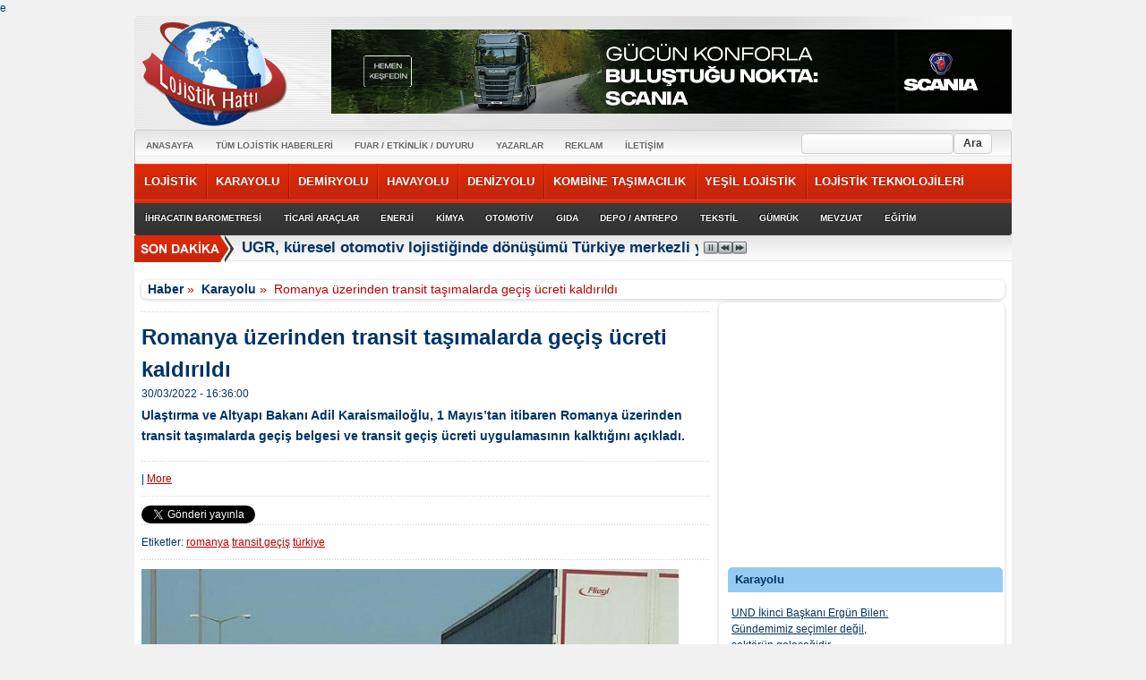

--- FILE ---
content_type: text/html; charset=utf-8
request_url: https://www.google.com/recaptcha/api2/aframe
body_size: 265
content:
<!DOCTYPE HTML><html><head><meta http-equiv="content-type" content="text/html; charset=UTF-8"></head><body><script nonce="06iDIVJWA7Qmcrc9evl4mA">/** Anti-fraud and anti-abuse applications only. See google.com/recaptcha */ try{var clients={'sodar':'https://pagead2.googlesyndication.com/pagead/sodar?'};window.addEventListener("message",function(a){try{if(a.source===window.parent){var b=JSON.parse(a.data);var c=clients[b['id']];if(c){var d=document.createElement('img');d.src=c+b['params']+'&rc='+(localStorage.getItem("rc::a")?sessionStorage.getItem("rc::b"):"");window.document.body.appendChild(d);sessionStorage.setItem("rc::e",parseInt(sessionStorage.getItem("rc::e")||0)+1);localStorage.setItem("rc::h",'1769199401878');}}}catch(b){}});window.parent.postMessage("_grecaptcha_ready", "*");}catch(b){}</script></body></html>

--- FILE ---
content_type: text/css
request_url: https://www.lojistikhatti.com/addons/default/themes/esm_01/css/main.css
body_size: 5361
content:
@charset "utf-8";

/* CSS Document */

/* RESET BEGIN */

a, abbr, acronym, address, applet, article, aside, audio,
b, blockquote, big, body,
center, canvas, caption, cite, code, command,
datalist, dd, del, details, dfn, dl, div, dt, 
em, embed,
fieldset, figcaption, figure, font, footer, form, 
h1, h2, h3, h4, h5, h6, header, hgroup, html,
i, iframe, img, ins,
kbd, 
keygen,
label, legend, li, 
meter,
nav,
object, ol, output,
p, pre, progress,
q, 
s, samp, section, small, span, source, strike, strong, sub, sup,
table, tbody, tfoot, thead, th, tr, tdvideo, tt,
u, ul, 
var{
    background: transparent;
    border: 0 none;
    margin: 0;
		padding: 0;
		border: 0;
		outline: 0;
    vertical-align: top; }

ol, ul {
	list-style: none;
}
blockquote, q {
	quotes: none;
}
table, table td { 
	padding:0;
	border:none;
	border-collapse:collapse;
}

/* RESET END */

* {
	text-rendering: optimizeLegibility;
	-webkit-text-size-adjust: 100%;
	-ms-text-size-adjust: 100%;
}
html, body { height: 100%; margin:0;}
body {
	font: 0.75em/1.5 Arial, Helvetica, sans-serif;
	background: #F1F1F1 ;
	/*background: url(../img/bg.png) repeat; */
	margin: 0;
	padding: 0;
	color: #003366;
	
	
	
}

input,textarea {
  -webkit-appearance: none;
  -moz-border-radius: 4px;
  -webkit-border-radius: 4px;
  border-radius: 4px;
  -moz-background-clip: padding;
  -webkit-background-clip: padding;
  background-clip: padding-box;
  background: #f5f5f6;
  background-image: -khtml-gradient(linear, left top, left bottom, from(#ffffff), to(#f5f5f6));
  background-image: -moz-linear-gradient(#ffffff, #f5f5f6);
  background-image: -ms-linear-gradient(#ffffff, #f5f5f6);
  background-image: -webkit-gradient(linear, left top, left bottom, color-stop(0%, #ffffff), color-stop(100%, #f5f5f6));
  background-image: -webkit-linear-gradient(#ffffff, #f5f5f6);
  background-image: -o-linear-gradient(#ffffff, #f5f5f6);
  background-image: linear-gradient(#ffffff, #f5f5f6);
  border: 1px solid;
  border-color: #ccc #f5f5f6 #f5f5f6 ;
  cursor: pointer;
  color: #333333;
  font: bold 12px/1.3 'Helvetica Neue', Arial, 'Liberation Sans', FreeSans, sans-serif;
  outline: 0;
  overflow: visible;
  padding: 3px 10px;
  text-shadow: #ffffff 0 1px 1px;
  width: auto;
margin:5px 0;
}
form label {
 display:block;
}
a,li { color: #003366; font-weight: bold; text-decoration: none; -webkit-transition: 250ms linear all; 
-moz-transition: 250ms linear all; transition: 250ms linear all; }
#wrapper {
	_width: 1106px;
	_width: 1170px;
	width: 1210px;
	height: auto !important;
    min-height: 100%;
    height: 100%;
    margin:0 auto;
	position:relative;
	
display:block;
}
.container {
	width: 980px;
	background: #ffffff;
	height: auto;
   	min-height:100%;
   	float:left;
	display:block;
	margin:0;
	
	

	
}
html body div#wrapper div.container section#content aside {
	float:right;
	width:31%;
	box-shadow: 0 1px 4px rgba(0,0,0,.2); -webkit-box-shadow: 0 1px 4px rgba(0,0,0,.2); -moz-box-shadow: 0 1px 4px rgba(0,0,0,.2); -o-box-shadow: 0 1px 4px rgba(0,0,0,.2);
	padding:10px;
	padding-top:20px;
	-moz-border-radius: 6px;
	border-radius: 6px;
}
#content {
	padding:8px;
	padding-top:20px;
	display:block;
	overflow:hidden;	
	
}
.content_left {float:left;width:66%;}
#content #page_title {
color:#B90000;
	
-moz-border-radius: 6px;
	border-radius: 6px;
	font-size:1.6em;
	padding:0 0 0 0.5em;
margin-bottom:0.3em;
box-shadow: 0 1px 4px rgba(0,0,0,.2); -webkit-box-shadow: 0 1px 4px rgba(0,0,0,.2); -moz-box-shadow: 0 1px 4px rgba(0,0,0,.2); -o-box-shadow: 0 1px 4px rgba(0,0,0,.2);

	
}
.breadcrumbs {
	color:#B90000;
	
-moz-border-radius: 6px;
	border-radius: 6px;
	font-size:1.2em;
	padding:0 0 0 0.5em;
margin-bottom:0.3em;
box-shadow: 0 1px 4px rgba(0,0,0,.2); -webkit-box-shadow: 0 1px 4px rgba(0,0,0,.2); -moz-box-shadow: 0 1px 4px rgba(0,0,0,.2); -o-box-shadow: 0 1px 4px rgba(0,0,0,.2);


}
#content a {
	color:#036;
}
#content a:hover {
	color:#B90000;
}

.post {
	padding:10px;
	padding-top:20px;	
	-moz-border-radius: 6px;
	border-radius: 6px;
	margin:8px 0;
	margin-top:0;
	box-shadow: 0 1px 4px rgba(0,0,0,.2); -webkit-box-shadow: 0 1px 4px rgba(0,0,0,.2); -moz-box-shadow: 0 1px 4px rgba(0,0,0,.2); -o-box-shadow: 0 1px 4px rgba(0,0,0,.2);
}
div.post h3 {
	font-size:1.5em;
	color:#036;
}
div.post h3 a {
	color:#036;
}
div.post h3 a:hover {
	color:#B90000;
}
div.post div.intro h2,h4,h5,h6 {
	font-size:1em;
	font-weight:normal;
	
}

section#content  .single_post .hr_dot_gry {margin:10px 0;}

section#content  .single_post {width:66%;float:left;}
section#content  .single_post h5 {
font-size:2em;
font-weight:bold;

}
section#content  .single_post .h4_intro * {
 font-size:1.3em;
font-weight:bold;
padding:5px 0;

}
html body div#wrapper div.container section#content article.single_post h5 small a {
font-size;0.50em;
}

section#content .pyro-image * {
	margin:0;
	padding:0;
		
}
section#content  div.post  div {
	margin:3px;	
}
.intro_post_thumb { 
	float:left;
	margin-right:10px;
	-moz-border-radius: 6px;
	border-radius: 6px;
}
.lastest_news_marquee {
	width:100%;	
	height:30px;
	background:#F6F6F6 url(../img/news_marquee_bg.png) repeat-x;
	color: #003366;
}
.header_container {
	width:100%;
	min-height:127px;
	height:auto;
	background:#F6F6F6  url(../img/header_bg.png) repeat-x;
	-moz-border-radius: 3px;
	border-radius: 3px;
	
	
}
.logo {
	font-family:Georgia, "Times New Roman", Times, serif;
	font-size:3em;
	color:#003366;
	float:left;
	padding-left: 0.25em;
	padding-top: 5px;
	
	
}
.logo h1 {
	padding:0;
	margin:0;
	background:url(../img/logo.png) no-repeat;	
	
}
.logo h1 a span { display:none;}
.logo a {
	width:162px;
	height:119px;
	display:block;
	color:#003366;
	text-decoration:none;
	
	
}
.logo a:hover {
	color:#CB260A;
	text-decoration:none;
}
.logo a:active {
	color:#003366;
	text-decoration:none;
}

.advertis {
	display:block;
	float:right;
	padding:0;
	margin:0;
	/*margin-top:10px;*/
	margin-top:19px;
	width: 730px;

}
.advertis img { margin:0;padding:0}
.advertis_out_vertical_right_area {
	display:block;
	width:120px;
	min-width:120px;
	min-height:600px;
	float:left;
	position:absolute;
	margin-left:983px;
}
.top_nav1 {
	padding:0;
	margin-top:0px;
	width:978px;
	height:37px;
	background:#f5f5f6 url(../img/news_marquee_bg.png) repeat-x;
	-moz-border-radius-topleft: 3px;
	-moz-border-radius-topright: 3px;
	border-top-left-radius: 3px;
	border-top-right-radius: 3px;
	font-family:Arial, Helvetica, sans-serif;
	font-size:0.85em;
	text-shadow:-1px -1px 0 #fff;
	color:#FFF;
	margin-right: 0;
	margin-bottom: 0;
	margin-left: 0;
	border-top:1px #CCC solid;
	border-left:1px #CCC solid;
	border-right:1px #CCC solid;
	
}
.top_nav1 li {
	list-style:none;
	float:left;
	padding-left:1.2em;
	padding-right:1.2em;
}
.top_nav1 li a {
	color:#666;
	line-height:3.4em;
	text-decoration:none;
	font-weight:bold;
	display:block
}
.top_nav1 li:hover {
	
	line-height:3em;
	text-decoration:none;
	font-weight:normal;
	background:#CCC;
}


.top_nav2 {
	padding:0;
	margin:0;
	width:100%;
	height:41px;
	background:#CB260A url(../img/top_nav2_bg.png) repeat-x;
	font-size:1.1em;
	text-shadow:-1px -1px 0 #A92009;
	color:#FFF;
	
}
.top_nav2 li {
	list-style:none;
	float:left;
	padding-left:0.8em;
	padding-right:0.8em;
	background:url(../img/top_nav2_separator.png) top left no-repeat;
}
.top_nav2 li a {
	color:#FFF;
	line-height:3em;
	text-decoration:none;
	font-weight:bold;
	width:100%;
	height:38px;
}
.top_nav2 li:hover {
	color:#FFF;
	text-decoration:none;
	font-weight:normal;
	background:#C2250A url(../img/top_nav2_bg_hover.png) bottom center no-repeat;
}

.top_nav3 {
	padding:0;
	margin:0;
	width:100%;
	height:36px;
	border-top:3px #DC2A0B solid;
	background:#333333 url(../img/top_nav3_bg.png) repeat-x;
	-moz-border-radius-bottomleft: 3px;
	-moz-border-radius-bottomright: 3px;
	border-bottom-left-radius: 3px;
	border-bottom-right-radius: 3px;
	font-family:Arial, Helvetica, sans-serif;
	font-size:0.85em;
	text-shadow:-1px -1px 0 #000;
	color:#FFF;
	
}
.top_nav3 li {
	list-style:none ;
	float:left;
	
	
	
}
.top_nav3 li a {
	color:#FFF;
	line-height:3.4em;
	text-decoration:none;
	font-weight:bold;
	display:block;
	padding-left:1.2em;
	padding-right:1.2em;
	/*background:url(../img/separator_nav3.png) 0 14px  no-repeat;*/
	
}
.top_nav3 li:first-child a { background:none}
.top_nav3 li:hover {
	
	line-height:3em;
	text-decoration:none;
	font-weight:normal;
	background:#000;
	
}
.spot_container {
	background:url(../img/header_bg_old.png) repeat-x;
	-moz-border-radius-bottomleft: 3px;
	-moz-border-radius-bottomright: 3px;
	border-bottom-left-radius: 3px;
	border-bottom-right-radius: 3px;
	display:block;
	padding:8px 0 ;
	border-bottom:1px #CCC solid;
	border-left:1px #CCC solid;
	border-right:1px #CCC solid;
	height:84px;
}
.spot1_section {
	padding:0 ;
	
		
}
.spot1_section ul {
	padding:0;
	margin:0;
}
.spot1_section ul li {
	list-style:none;
	float:left;
	width:23%;
	margin-left:8px;
	
	padding-left:10px;
	
	
}
.spot1_section ul li:first-child {
	padding-left:0;
	background:none;
}
.spot1_section ul li a {
	font-size:1em;
	line-height:1.4em;
	display:block;
	text-shadow:-1px -1px 0 #fff;
	font-weight:normal;
	
	
	
}
.spot1_section ul li a:hover {
	font-size:1em;
	line-height:1.4em;
	color:#B90000;
	
}

.spot1_section figure { margin:0;float:left;}
.spot1_section img {
	padding:0;
	margin:0;
	border:0;
	margin-right:8px;
	border-radius:3px;
	
	padding:1px;
	background:#FCFCFC;
	
}
 
div.spot_container section.spot1_section ul li img {
	width:119px;
	height:63px;
}	
.spot1_section h2 {
	font-size:1em;
	padding:0;
	margin:0;
	line-height:1.5em;
	
}
.slider_section { margin:8px; float:left;}

.home_gundem_section {
	margin:8px;
	float:left;	
	width:386px;
}
.box_title_soft_gry {
	padding:0;
	margin:0;
	width:100%;
	height:28px;
	background:#E9EDF0;
	display:block;
	font-size:1.08em;
	line-height:2.10em;
	display:block;
	padding-left:0.625em;
	-moz-border-radius-topleft: 5px;
	-moz-border-radius-topright: 5px;
	border-top-left-radius: 5px;
	border-top-right-radius: 5px;
	text-shadow:-1px -1px 0 #fff;
}
.box_title_soft_blue {
	background:#95CBF3;
	text-shadow:none;
}
.box_title_soft_brown {
	background:#D8A889;
	text-shadow:none;
color:#fff;
}
.widget ul {
	padding-bottom:20px;
}
.latest_posts h3 {
	padding:0;
	margin:0;
	
	width:100%;
	height:28px;
	background:#95CBF3;
	display:block;
	font-size:1.08em;
	line-height:2.10em;
	display:block;
	padding-left:0.625em;
	-moz-border-radius-topleft: 5px;
	-moz-border-radius-topright: 5px;
	border-top-left-radius: 5px;
	border-top-right-radius: 5px;
	margin-bottom:10px;
	
}
.latest_posts ul li {padding:4px;border-bottom:1px #ccc dotted;}
.latest_posts ul li a {font-weight:normal;}
.latest_posts ul li:hover {background:#f5f5f6;}

.blog_categories_posts h3 {
	padding:0;
	margin:0;
	width:100%;
	height:28px;
	background:#95CBF3;
	display:block;
	font-size:1.08em;
	line-height:2.10em;
	display:block;
	padding-left:0.625em;
	-moz-border-radius-topleft: 5px;
	-moz-border-radius-topright: 5px;
	border-top-left-radius: 5px;
	border-top-right-radius: 5px;
	margin-bottom:10px;
}
.blog_categories_posts ul li {padding:4px;border-bottom:1px #ccc dotted;}
.blog_categories_posts ul li a {font-weight:normal;}
.blog_categories_posts li:hover {background:#f5f5f6;}

.author_related_posts h3 {
	padding:0;
	margin:0;
	width:100%;
	height:28px;
	background:#CB260A;
	display:block;
	font-size:1.08em;
	line-height:2.10em;
	display:block;
	padding-left:0.625em;
	-moz-border-radius-topleft: 5px;
	-moz-border-radius-topright: 5px;
	border-top-left-radius: 5px;
	border-top-right-radius: 5px;
	margin-bottom:10px;
	color:#fff;
}
.author_related_posts ul li {padding:4px;border-bottom:1px #ccc dotted;}
.author_related_posts ul li a {font-weight:normal;}
.author_related_posts li:hover {background:#f5f5f6;}


.polls h3 {
	padding:0;
	margin:0;
	width:100%;
	height:28px;
	background:#E9EDF0;
	display:block;
	font-size:1.08em;
	line-height:2.10em;
	display:block;
	padding-left:0.625em;
	margin-top:10px;
	-moz-border-radius-topleft: 5px;
	-moz-border-radius-topright: 5px;
	border-top-left-radius: 5px;
	border-top-right-radius: 5px;
	text-shadow:-1px -1px 0 #fff;
}




.home_gundem_section h2 {
	padding:0;
	margin:0;
	display:block;
	font-size:1.3em;
	line-height:1.50em;
	padding-top:8px;
	
	
}
.home_gundem_section p {
	margin:0;
	padding:8px 0;
	font-size:0.91em;
		
}
.home_gundem_section h2 a {
	color:#003366;
	display:block;	
}

.home_gundem_section h2 a:hover {
	color:#BA0000;
}

.home_gundem_box_left {
	width:280px;
		
}
.home_gundem_box_right {
	
	
}

.home_gundem_section figure { margin:0;padding:8px 0;}
.home_gundem_section img { border-radius:3px;-moz-border-radius:3px;-webkit-border-radius:3px;-o-border-radius:3px;float:right;}


.main_middle_left_box {
	
	width:679px;
	float:left;	
	min-height:100%;

	
}

.page .main_middle_left_box {
width:636px;
}
.main_middle_left_box article img { border-radius:3px;-moz-border-radius:3px;-webkit-border-radius:3px;-o-border-radius:3px;}
.main_middle_left_sub_box {
	width:679px;
	
		
}

.main_middle_left_sub_box section {
	float:left;
	width:218px;
	margin-left:8px;
	padding-bottom:10px;	
}
.home_gundem_section section figure { margin:0;padding:0;padding-top:8px;}
.first_item_img {
	padding-top:8px;	
}
.main_middle_left_sub_box .first_item_img img {
	width:218px;
	height:111px;	
}
.tab1_four_article_group .first_item_img img {
	width:163px;
	height:80px;
}
.main_middle_left_sub_box_h2_red {
	margin:0;
	padding:8px 0;
	font-size:1.5em;
	line-height:1.50em;
	
}	
.main_middle_left_sub_box_h2_red a {
	color:#BA0000;
	display:block;	
}

.main_middle_left_sub_box_h2_red a:hover {
	color:#003366;
}

.red_link {
	color:#BA0000;
	display:block;	
}

.red_link:hover {
	color:#003366;
}



.main_middle_left_sub_box_h2_blue {
	margin:0;
	padding:8px 0;
	font-size:1em;
	line-height:1.50em;
	display:block;
}	
.main_middle_left_sub_box_h2_blue a {
	color:#003366;
	display:block;
	font-weight:normal;	
}

.main_middle_left_sub_box_h2_blue a:hover {
	color:#BA0000;
	font-weight:normal;
}



.tab_menu_section {
	margin-left:8px;	
}
.home_tab1_content_group { float:left;width:163px;margin-left:6px;}

.tab1_four_article_group article:first-child{margin:0}


.main_middle_right_box {
	
	width:285px;
	float:right;
	margin:0 8px;
	min-height:100%;
		
	
}
.author_title {
	color:#BA0000;
	font-weight:bold;
}

.author_title a {
	color:#BA0000;
	display:block;
	font-weight:bold;	
}

.author_title a:hover {
	color:#003366;
	font-weight:bold;
}

#create-comment .form_textarea #message {
	width:613px;
	height:80px;
}
#ads_absolute_div {width:100%;position:absolute;top:0;left:0;}
#ads_absolute_center_div {width:1106px;margin:0 auto;height:auto;}
.ss_top_left_area {float:left; background:url(../img/social_page_bt_bg.png) no-repeat top right;width:60px;height:278px;padding-top:10px;}
.ss_top_left_area a span {display:none;}
.ss_top_left_area a  {padding:2px 0;}
.ss_bt_facebook {
	width:41px;
	height:41px;
	background:url(../img/ss_bt_up_facebook.png) no-repeat;
	display:block;
}
.ss_bt_facebook:hover {
	width:41px;
	height:41px;
	background:url(../img/ss_bt_over_facebook.png) no-repeat;
	display:block;
}
.ss_bt_twitter {
	width:41px;
	height:41px;
	background:url(../img/ss_bt_up_twitter.png) no-repeat;
	display:block;
}
.ss_bt_twitter:hover {
	width:41px;
	height:41px;
	background:url(../img/ss_bt_over_twitter.png) no-repeat;
	display:block;
}
.ss_bt_rss {
	width:41px;
	height:41px;
	background:url(../img/rss_bt_up.png) no-repeat;
	display:block;
}
.ss_bt_rss:hover {
	width:41px;
	height:41px;
	background:url(../img/rss_bt_over.png) no-repeat;
	display:block;
}

.fb_tw_share_div {
	width:100px;
	float:left;
}

/* All Manset Begin */
.allMansetDiv {
float:left; width:60px;height:145px; 
/*margin-top:230px;*/
margin-top:390px;
}
.allMansetDiv a span { display:none} 
.allMansetDiv a { 
	background:url(../img/tum_mansetler_bg.png) no-repeat right top;
	width:60px;
	height:140px; 
	display:block;
	-webkit-transition: background 0.5s linear;
	-moz-transition: background 0.5s linear;
	-o-transition: background 0.5s linear;
	transition: background 0.5s linear;
}
.allMansetDiv a:hover { 
	background:url(../img/tum_mansetler_bg.png) no-repeat right -146px;
	width:60px;
	height:145px; 
	display:block;
	-webkit-transition: background 0.5s linear;
	-moz-transition: background 0.5s linear;
	-o-transition: background 0.5s linear;
	transition: background 0.5s linear;
}


.right_side_box figure img {border-radius:3px;-moz-border-radius:3px;-webkit-border-radius:3px;-o-border-radius:3px;}
.default_right_box figure { margin-top:8px;margin-left:8px;margin-bottom:8px;}
.default_right_box { padding-bottom:8px;}
.footer {
	
	background: rgb(255,255,255); /* Old browsers */
/* IE9 SVG, needs conditional override of 'filter' to 'none' */
background: url([data-uri]);
background: -moz-linear-gradient(top,  rgba(255,255,255,1) 0%, rgba(229,229,229,1) 100%); /* FF3.6+ */
background: -webkit-gradient(linear, left top, left bottom, color-stop(0%,rgba(255,255,255,1)), color-stop(100%,rgba(229,229,229,1))); /* Chrome,Safari4+ */
background: -webkit-linear-gradient(top,  rgba(255,255,255,1) 0%,rgba(229,229,229,1) 100%); /* Chrome10+,Safari5.1+ */
background: -o-linear-gradient(top,  rgba(255,255,255,1) 0%,rgba(229,229,229,1) 100%); /* Opera 11.10+ */
background: -ms-linear-gradient(top,  rgba(255,255,255,1) 0%,rgba(229,229,229,1) 100%); /* IE10+ */
background: linear-gradient(to bottom,  rgba(255,255,255,1) 0%,rgba(229,229,229,1) 100%); /* W3C */
filter: progid:DXImageTransform.Microsoft.gradient( startColorstr='#ffffff', endColorstr='#e5e5e5',GradientType=0 ); /* IE6-8 */
	

	width:980px;
	/*background:url(../img/footer_bg.png) repeat-x;*/
	margin-top:50px;
	-moz-border-radius-bottomleft: 3px;
	-moz-border-radius-bottomright: 3px;
	border-bottom-left-radius: 3px;
	border-bottom-right-radius: 3px;
	border-top:3px #f5f5f6 solid;
	padding-top:10px;

}
.footer ul {padding-left:30px;float:left;padding-bottom:9px;width:145px; }
.footer li {
	list-style-image : url(../img/ico_arrow_red.png);
	padding:1px 0;
	border-bottom:1px #ccc dotted;
}
.footer li a {font-weight:normal;}
.footer li a:hover {color:#BA0000;}
.loji_footer_social_div {
	float:right;
	padding-right:20px;
}
.loji_footer_social_div  h3{
	font-size:1.25em;
	color:#BA0000;
}
.loji_footer_social_div a {font-weight:normal;}
.loji_footer_social_div a:hover {color:#BA0000;}

.author_page section:first-child {
	margin-left:0;
}
.author_page section {
	width:207px;
}

.author_page {
	padding-top:20px;
	min-height:400px;
}
.author_page section img {
	margin-top:8px;
	-moz-border-radius: 3px;
	border-radius: 3px;

}
.author_page h2.main_middle_left_sub_box_h2_red {
	font-size:1.13em;
}
.author_page .red_link h3 {
	width:198px;
}
#copyright {
	font-size:0.75em;
	padding:10px;
	background-color:#f5f5f6;
}
.siteSearchAreaDiv {
	position:absolute;width:300px;height:28px;left:815px;top:126px;
}
.siteSearchAreaDiv input {border:1px #ccc solid;}
.siteSearchAreaDiv input:hover {background:none;}
.siteSearchAreaDiv ul li { float:left;}
.hd_210px { width:210px;}
.hd_277px { width:277px;}
.hd_378px { width:378px;}
.hd_663px { width:663px;}
.hd_613px { width:613px;}
.width_box_177px { width:177px;}
.width_box_226px { width:218px;}
.width_box_100px { width:100px;}
.width_box_53px { width:53px;}

.top_margin_reset{ margin-top:0;}
.right_margin_reset{ margin-right:0;}
.bottom_margin_reset{ margin-bottom:0;}
.left_margin_reset{ margin-left:0;}
.hr_bar { height:1px;background:#F4F4F4;padding:0;border:0;margin:0;margin-top:8px;}
.hr_bar_gry { height:1px;background:#E1E1E1;padding:0;border:0;margin:0;margin-top:8px;}
.hr_dot_gry { 
background:url(../img/hr_dot_gry.png) repeat-x;width:100%; height:1px;padding:0;margin:0;border:0;color:#E1E1E1;
border-width: 0pt;
}

.ads_banner_02 {
width: 120px;
height: 600px;
border: 1px #f5f5f6 solid;
text-align: center;
font-size: 2em;
color: #CCC;
line-height: 1.5em;
margin-left: 3px;
float: right;
}
.ads_banner_02_1 {
width: 160px;
height: 600px;
border: 1px #f5f5f6 solid;
text-align: center;
font-size: 2em;
color: #CCC;
line-height: 1.5em;
margin-left: 3px;
float: right;
}


hr {
  margin:     -8px 0 -7px 0;
}

.left_ { float:left;}
.right_ { float:right;}
.clear_fix { clear:both}
.text_right { text-align:right;}

.single_post .h4_intro  {
font-size:1.3em !important;
font-weight:bold !important;
padding:5px 0 !important;

}
.post_body strong  {
font-size:1em !important;
font-weight:bold !important;
padding:5px 0 !important;

}


.connect_widget div {margin:0;padding:0}
.advertis2 {margin:0 0 8px 8px;}
.pagination ul li {float:left;margin:2px;}
.pagination a {background:#9DD8FF;color:#fff;display:block;padding:6px;}
.pagination .active {background:#BA0000;color:#fff;display:block;padding:6px;}

.esmSitesAreaDiv { text-align:center;margin:0;background:#F5F5F6;overflow:hidden;padding:20px 0;}
.esmSitesAreaDiv ul { list-style:none;padding:0;margin:0 auto;width:500px;}
.esmSitesAreaDiv ul li { float:left;margin-left:10px;}
.esmSitesAreaDiv ul li a { width:148px;height:69px;display:block;}
.esmSitesAreaDiv ul li a span { display:none;}
.esmSitesAreaDiv .site1 { background:url(../img/esm_site_logos/footer_logo_egitim_up.png) no-repeat; }
.esmSitesAreaDiv .site2 { background:url(../img/esm_site_logos/footer_logo_lojistik_up.png) no-repeat; }
.esmSitesAreaDiv .site3 { background:url(../img/esm_site_logos/footer_logo_enerji_up.png) no-repeat; }
.esmSitesAreaDiv .site4 { background:url(../img/esm_site_logos/footer_logo_gida_up.png) no-repeat; }


.esmSitesAreaDiv .site1:hover { background:url(../img/esm_site_logos/footer_logo_egitim_over.png) no-repeat; }
.esmSitesAreaDiv .site2:hover { background:url(../img/esm_site_logos/footer_logo_lojistik_over.png) no-repeat; }
.esmSitesAreaDiv .site3:hover { background:url(../img/esm_site_logos/footer_logo_enerji_over.png) no-repeat; }
.esmSitesAreaDiv .site4:hover { background:url(../img/esm_site_logos/footer_logo_gida_over.png) no-repeat; }

a.highlight_text {
	color:blue; text-decoration:none;color:#B90000;padding:2px;
/*background:url(../img/ico_url.png) no-repeat right 0;
padding-right:16px;*/
}




#christmas {
	width:100%;
	height:103px;
	background:url(../img/bg_animated.gif) repeat-x;
border-bottom:6px #ccc solid;

}
#christmas div {
	width:980px;
	height:103px;
	background:url(../img/mutlu_yillar.png) right 58px no-repeat;
	margin:0 auto;

}



/********************************/
.single_post .TabbedPanels { width:621px;}
.single_post .home_tab1_content_group { width:203px;}
.single_post .tab1_four_article_group .first_item_img img { width:203px; height:100px;}

/*******************************/
.form_success_msg {
	border:2px #99CC00 solid;
	padding:5px;
	font-size:1.3em;
}

.form_notice_msg {
	border:2px #FFCC00 solid;
	padding:5px;
	font-size:1.3em;
}

.form_error_msg {
	border:2px #CC0000 solid;
	padding:5px;
	font-size:1.3em;
}
.error { color:#742121;font-weight:bold;}
.single_post a {color:#B90000 !important;text-decoration:underline; font-weight:normal;}
.single_post a:hover {color:#003366 !important;text-decoration:none; font-weight:normal;}
.widget .right_side_box  a {text-decoration:underline; font-weight:normal;}
.widget .right_side_box  a:hover {text-decoration:none; font-weight:normal;}




